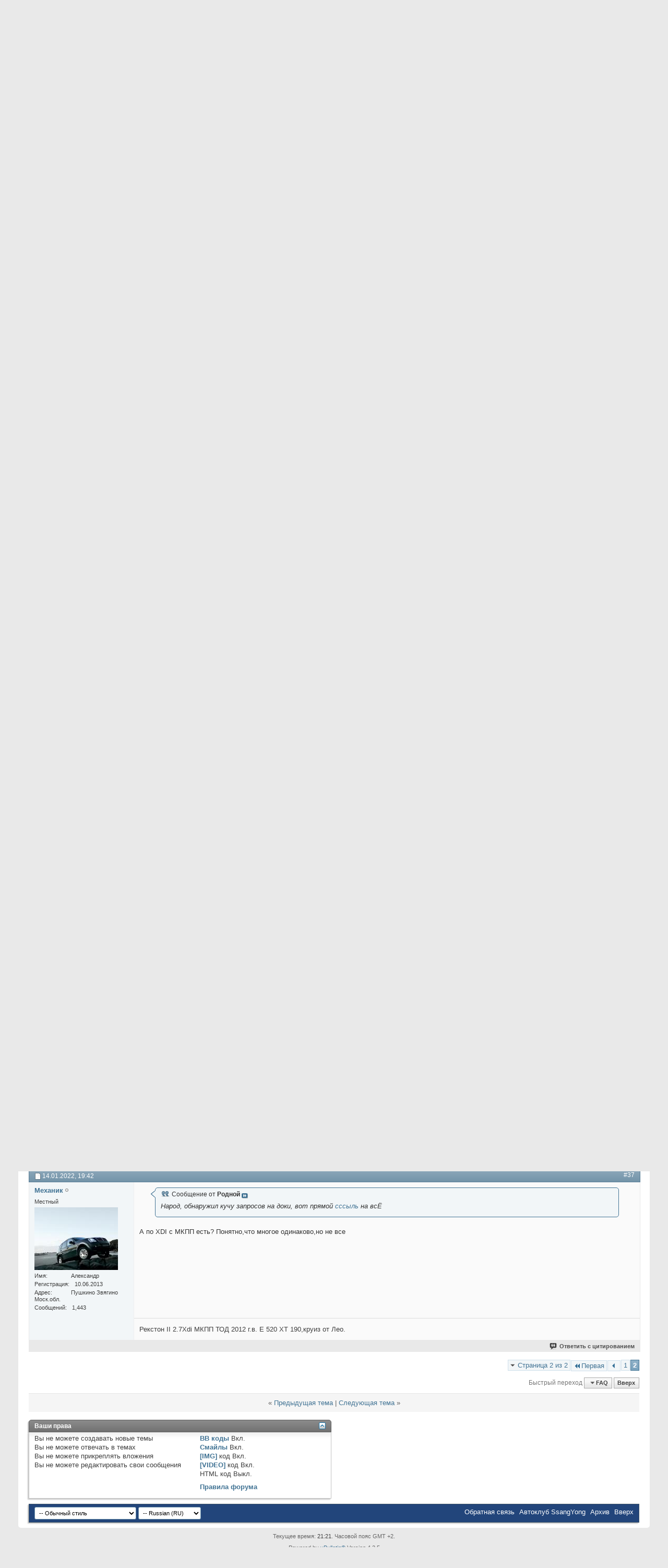

--- FILE ---
content_type: text/html; charset=UTF-8
request_url: http://autoclub-ssangyong.ru/showthread.php?t=187&page=2&p=212735
body_size: 16194
content:
<!DOCTYPE html PUBLIC "-//W3C//DTD XHTML 1.0 Transitional//EN" "http://www.w3.org/TR/xhtml1/DTD/xhtml1-transitional.dtd">
<html xmlns="http://www.w3.org/1999/xhtml" dir="ltr" lang="ru" id="vbulletin_html">
<head>
	<meta http-equiv="Content-Type" content="text/html; charset=UTF-8" />
<meta id="e_vb_meta_bburl" name="vb_meta_bburl" content="http://autoclub-ssangyong.ru" />
<link rel=stylesheet type="text/css" href="/css/club_style.css">
<base href="http://autoclub-ssangyong.ru/" /><!--[if IE]></base><![endif]-->
<meta name="generator" content="vBulletin 4.2.5" />

	<link rel="Shortcut Icon" href="favicon.ico" type="image/x-icon" />








<script type="text/javascript">
<!--
	if (typeof YAHOO === 'undefined') // Load ALL YUI Local
	{
		document.write('<script type="text/javascript" src="clientscript/yui/yuiloader-dom-event/yuiloader-dom-event.js?v=425"><\/script>');
		document.write('<script type="text/javascript" src="clientscript/yui/connection/connection-min.js?v=425"><\/script>');
		var yuipath = 'clientscript/yui';
		var yuicombopath = '';
		var remoteyui = false;
	}
	else	// Load Rest of YUI remotely (where possible)
	{
		var yuipath = 'clientscript/yui';
		var yuicombopath = '';
		var remoteyui = true;
		if (!yuicombopath)
		{
			document.write('<script type="text/javascript" src="clientscript/yui/connection/connection-min.js"><\/script>');
		}
	}
	var SESSIONURL = "s=dd266222246ab2974d4a211072e1c143&";
	var SECURITYTOKEN = "guest";
	var IMGDIR_MISC = "images/misc";
	var IMGDIR_BUTTON = "images/buttons";
	var vb_disable_ajax = parseInt("0", 10);
	var SIMPLEVERSION = "425";
	var BBURL = "http://autoclub-ssangyong.ru";
	var LOGGEDIN = 0 > 0 ? true : false;
	var THIS_SCRIPT = "showthread";
	var RELPATH = "showthread.php?t=187&amp;page=2&amp;p=212735";
	var PATHS = {
		forum : "",
		cms   : "",
		blog  : ""
	};
	var AJAXBASEURL = "http://autoclub-ssangyong.ru/";
// -->
</script>
<script type="text/javascript" src="http://autoclub-ssangyong.ru/clientscript/vbulletin-core.js?v=425"></script>





	<link rel="stylesheet" type="text/css" href="css.php?styleid=1&amp;langid=2&amp;d=1610538168&amp;td=ltr&amp;sheet=bbcode.css,editor.css,popupmenu.css,reset-fonts.css,vbulletin.css,vbulletin-chrome.css,vbulletin-formcontrols.css," />

	<!--[if lt IE 8]>
	<link rel="stylesheet" type="text/css" href="css.php?styleid=1&amp;langid=2&amp;d=1610538168&amp;td=ltr&amp;sheet=popupmenu-ie.css,vbulletin-ie.css,vbulletin-chrome-ie.css,vbulletin-formcontrols-ie.css,editor-ie.css" />
	<![endif]-->


	<meta name="keywords" content="рекстон, покупай,на, книги, корандоу, мотор, полезно, будет, аналогичный.может, корандовским, концу, сожалению, мануал, нашел,но, искал,искал, пользователя, http://autoinform96.com/ssangyong/ssangyong-rexton/kniga-po-remontu-ssang-yong-rexton-2013g, вроде, руководство, заявку,будет, сказали,оставил, вышелкак, 2017.а" />
	<meta name="description" content="Может кому понадобится 
794" />

	<title> Руководство пользователя - Страница 2</title>
	<link rel="canonical" href="showthread.php?t=187&page=2&s=dd266222246ab2974d4a211072e1c143" />
	
	
	
	
	
	
	
	
	

	
		<link rel="stylesheet" type="text/css" href="css.php?styleid=1&amp;langid=2&amp;d=1610538168&amp;td=ltr&amp;sheet=toolsmenu.css,postlist.css,showthread.css,postbit.css,options.css,attachment.css,poll.css,lightbox.css" />
	
	<!--[if lt IE 8]><link rel="stylesheet" type="text/css" href="css.php?styleid=1&amp;langid=2&amp;d=1610538168&amp;td=ltr&amp;sheet=toolsmenu-ie.css,postlist-ie.css,showthread-ie.css,postbit-ie.css,poll-ie.css" /><![endif]-->
<link rel="stylesheet" type="text/css" href="css.php?styleid=1&amp;langid=2&amp;d=1610538168&amp;td=ltr&amp;sheet=additional.css" />

</head>

<body onload="if (document.body.scrollIntoView &amp;&amp; fetch_object('currentPost') &amp;&amp; (window.location.href.indexOf('#') == -1 || window.location.href.indexOf('#post') &gt; -1)) { fetch_object('currentPost').scrollIntoView(true); }">

<div class="above_body"> <!-- closing tag is in template navbar -->
<div id="header" class="floatcontainer doc_header">

	<div style="height:180px;width:100%; background-color:#22457b;">
<div id="header_slider" style="position:absolute;width:100%;height:180px;overflow:hidden; margin-left:304px; top:2px; ">
<div style="position:absolute;height:180px;width:270px;overflow:hidden;">
<div id="slider1"></div>
</div>
<div style="position:absolute;height:180px;width:270px;overflow:hidden;margin-left:272px;">
<div id="slider2"></div>
</div>
<div style="position:absolute;height:180px;width:270px;overflow:hidden;margin-left:544px;">
<div id="slider3"></div>
</div>
<div style="position:absolute;height:180px;width:270px;overflow:hidden;margin-left:816px;">
<div id="slider4"></div>
</div>
<div style="position:absolute;height:180px;width:1086px;overflow:hidden;background:url('images/header/decor.png')"></div>
<div style="position:absolute;height:39px;width:369px;overflow:hidden;background:url('images/header/19years.jpg');margin-top:141px"></div>
</div>
<script type="text/javascript" src="https://ajax.googleapis.com/ajax/libs/jquery/1.9.1/jquery.min.js"></script>
<link rel="stylesheet" type="text/css" href="coin-slider/coin-slider-styles.css" />
<script type="text/javascript" src="coin-slider/coin-slider.min.js"></script>
<script>

var photos_list = new Array();
var count_slides = 20;
var j = 1;
for(var i=1;i<=count_slides;i++) {
   photos_list.push('images/header/slide'+i+'.jpg');
}
photos_list = shuffle(photos_list);
for(var i=0;i<count_slides;i++) {
   $('#slider'+j).append('<img src="'+photos_list[i]+'" style="height:180px">');
  j++;
  if (j > 4 ) { j=1 }
}


function resize_header() {
  var width_body = $('.above_body').width();
  $('#header_slider').width(width_body-306);
}
$(window).on('resize', function(){
resize_header();
});
$(document).ready(function(){
resize_header();
jQuery('#slider1').coinslider({
spw:5,
sph:3,
delay: 2000 + (4000 * Math.random()), sDelay: 100,
navigation: false,
links: false,
hoverPause: false,
effect: 'random'
});
jQuery('#slider2').coinslider({
spw:4,
sph:4,
delay: 2000 + (4000 * Math.random()), sDelay: 100,
sDelay: 50,
navigation: false,
links: false,
hoverPause: false,
effect: 'random'
});
jQuery('#slider3').coinslider({
spw:6,
sph:3,
delay: 2000 + (4000 * Math.random()), sDelay: 100,
sDelay: 40,
navigation: false,
links: false,
hoverPause: false,
effect: 'random'
});
jQuery('#slider4').coinslider({
spw:5,
sph:3,
delay: 2000 + (4000 * Math.random()), sDelay: 100,
sDelay: 30,
navigation: false,
links: false,
hoverPause: false,
effect: 'random'
});
});
	function shuffle(list){
		var i = list.length, j, temp;
		while ( --i ){
			j = Math.floor( Math.random() * (i - 1) );
			temp = list[i];
			list[i] = list[j];
			list[j] = temp;
		}
		return list;
	}
</script>

<div style="height:180px;width:300px;align:center">
<a name="top" href="forum.php?s=dd266222246ab2974d4a211072e1c143" class="logo-image"><img src="images/header/logo_small_19gold.png" style="height:180px;margin-left:32px;margin-top:2px;display:block" /></a>
</div>

</div>
	<div id="toplinks" class="toplinks" style="background-color:#22457b;border-bottom-left-radius: 5px;border-bottom-right-radius: 5px;">
		
			<ul class="nouser">
			
				<li><a href="register.php?s=dd266222246ab2974d4a211072e1c143" rel="nofollow">Регистрация</a></li>
			
				<li><a rel="help" href="faq.php?s=dd266222246ab2974d4a211072e1c143">Помощь</a></li>
				<li>
			<script type="text/javascript" src="clientscript/vbulletin_md5.js?v=425"></script>
			<form id="navbar_loginform" action="login.php?s=dd266222246ab2974d4a211072e1c143&amp;do=login" method="post" onsubmit="md5hash(vb_login_password, vb_login_md5password, vb_login_md5password_utf, 0)">
				<fieldset id="logindetails" class="logindetails">
					<div>
						<div>
					<input type="text" class="textbox default-value" name="vb_login_username" id="navbar_username" size="10" accesskey="u" tabindex="101" value="Имя" />
					<input type="password" class="textbox" tabindex="102" name="vb_login_password" id="navbar_password" size="10" />
					<input type="text" class="textbox default-value" tabindex="102" name="vb_login_password_hint" id="navbar_password_hint" size="10" value="Пароль" style="display:none;" />
					<input type="submit" class="loginbutton" tabindex="104" value="Вход" title="Введите ваше имя пользователя и пароль, чтобы войти, или нажмите кнопку 'Регистрация', чтобы зарегистрироваться." accesskey="s" />
						</div>
					</div>
				</fieldset>
				<div id="remember" class="remember">
					<label for="cb_cookieuser_navbar"><input type="checkbox" name="cookieuser" value="1" id="cb_cookieuser_navbar" class="cb_cookieuser_navbar" accesskey="c" tabindex="103" /> Запомнить?</label>
				</div>

				<input type="hidden" name="s" value="dd266222246ab2974d4a211072e1c143" />
				<input type="hidden" name="securitytoken" value="guest" />
				<input type="hidden" name="do" value="login" />
				<input type="hidden" name="vb_login_md5password" />
				<input type="hidden" name="vb_login_md5password_utf" />
			</form>
			<script type="text/javascript">
			YAHOO.util.Dom.setStyle('navbar_password_hint', "display", "inline");
			YAHOO.util.Dom.setStyle('navbar_password', "display", "none");
			vB_XHTML_Ready.subscribe(function()
			{
			//
				YAHOO.util.Event.on('navbar_username', "focus", navbar_username_focus);
				YAHOO.util.Event.on('navbar_username', "blur", navbar_username_blur);
				YAHOO.util.Event.on('navbar_password_hint', "focus", navbar_password_hint);
				YAHOO.util.Event.on('navbar_password', "blur", navbar_password);
			});
			
			function navbar_username_focus(e)
			{
			//
				var textbox = YAHOO.util.Event.getTarget(e);
				if (textbox.value == 'Имя')
				{
				//
					textbox.value='';
					textbox.style.color='#000000';
				}
			}

			function navbar_username_blur(e)
			{
			//
				var textbox = YAHOO.util.Event.getTarget(e);
				if (textbox.value == '')
				{
				//
					textbox.value='Имя';
					textbox.style.color='#777777';
				}
			}
			
			function navbar_password_hint(e)
			{
			//
				var textbox = YAHOO.util.Event.getTarget(e);
				
				YAHOO.util.Dom.setStyle('navbar_password_hint', "display", "none");
				YAHOO.util.Dom.setStyle('navbar_password', "display", "inline");
				YAHOO.util.Dom.get('navbar_password').focus();
			}

			function navbar_password(e)
			{
			//
				var textbox = YAHOO.util.Event.getTarget(e);
				
				if (textbox.value == '')
				{
					YAHOO.util.Dom.setStyle('navbar_password_hint', "display", "inline");
					YAHOO.util.Dom.setStyle('navbar_password', "display", "none");
				}
			}
			</script>
				</li>
				
			</ul>
		
	</div>
	<div class="ad_global_header">
		
		
	</div>
	<hr />
</div>
<div id="navbar" class="navbar">
	<ul id="navtabs" class="navtabs floatcontainer">
		
		
	<li id="vbtab_whatsnew">
		<a class="navtab" href="activity.php?s=dd266222246ab2974d4a211072e1c143">Что нового?</a>
		
	</li>

	<li id="vbtab_cms">
		<a class="navtab" href="content.php?s=dd266222246ab2974d4a211072e1c143">Главная</a>
		
	</li>

	<li class="selected" id="vbtab_forum">
		<a class="navtab" href="forum.php?s=dd266222246ab2974d4a211072e1c143">Форум</a>
		
			<ul class="floatcontainer">
				
					
						
							<li id="vbflink_newposts"><a href="search.php?s=dd266222246ab2974d4a211072e1c143&amp;do=getnew&contenttype=vBForum_Post">Новые сообщения</a></li>
						
					
				
					
						
							<li id="vbflink_faq"><a href="faq.php?s=dd266222246ab2974d4a211072e1c143">Справка</a></li>
						
					
				
					
						
							<li id="vbflink_calendar"><a href="calendar.php?s=dd266222246ab2974d4a211072e1c143">Календарь</a></li>
						
					
				
					
						<li class="popupmenu" id="vbmenu_actions">
							<a href="javascript://" class="popupctrl">Опции форума</a>
							<ul class="popupbody popuphover">
								
									<li id="vbalink_mfr"><a href="forumdisplay.php?s=dd266222246ab2974d4a211072e1c143&amp;do=markread&markreadhash=guest">Все разделы прочитаны</a></li>
								
								
							</ul>
						</li>
					
				
					
						<li class="popupmenu" id="vbmenu_qlinks">
							<a href="javascript://" class="popupctrl">Навигация</a>
							<ul class="popupbody popuphover">
								
									<li id="vbqlink_posts"><a href="search.php?s=dd266222246ab2974d4a211072e1c143&amp;do=getdaily&contenttype=vBForum_Post">Сообщения за день</a></li>
								
									<li id="vbqlink_leaders"><a href="showgroups.php?s=dd266222246ab2974d4a211072e1c143">Руководство сайта</a></li>
								
								
							</ul>
						</li>
					
				
				
			</ul>
		
	</li>

	<li id="tab_mdgx_263">
		<a class="navtab" href="/content.php?r=45-documentation&tabid=37">Клуб</a>
		
	</li>

	<li id="tab_njiz_275">
		<a class="navtab" href="/showthread.php?t=1283&tabid=42">Клуб в Лицах</a>
		
	</li>

	<li id="tab_mdgx_409">
		<a class="navtab" href="/showthread.php?t=8&tabid=41">Партнеры клуба</a>
		
	</li>

	<li id="vbtab_blog">
		<a class="navtab" href="blog.php?s=dd266222246ab2974d4a211072e1c143">Дневники</a>
		
	</li>

		
	</ul>
	
		<div id="globalsearch" class="globalsearch">
			<form action="search.php?s=dd266222246ab2974d4a211072e1c143&amp;do=process" method="post" id="navbar_search" class="navbar_search">
				
				<input type="hidden" name="securitytoken" value="guest" />
				<input type="hidden" name="do" value="process" />
				<span class="textboxcontainer"><span><input type="text" value="" name="query" class="textbox" tabindex="99"/></span></span>
				<span class="buttoncontainer"><span><input type="image" class="searchbutton" src="images/buttons/search.png" name="submit" onclick="document.getElementById('navbar_search').submit;" tabindex="100"/></span></span>
			</form>
			<ul class="navbar_advanced_search">
				<li><a href="search.php?s=dd266222246ab2974d4a211072e1c143" accesskey="4">Расширенный поиск</a></li>
				
			</ul>
		</div>
	
</div>
</div><!-- closing div for above_body -->

<div class="body_wrapper">
<div id="breadcrumb" class="breadcrumb">
	<ul class="floatcontainer">
		<li class="navbithome"><a href="index.php?s=dd266222246ab2974d4a211072e1c143" accesskey="1"><img src="images/misc/navbit-home.png" alt="Главная" /></a></li>
		
	<li class="navbit"><a href="forum.php?s=dd266222246ab2974d4a211072e1c143">Форум</a></li>

	<li class="navbit"><a href="forumdisplay.php?f=23&amp;s=dd266222246ab2974d4a211072e1c143">Технический отдел или Гараж</a></li>

	<li class="navbit"><a href="forumdisplay.php?f=30&amp;s=dd266222246ab2974d4a211072e1c143">Rexton I, Rexton II, Rexton W</a></li>

	<li class="navbit"><a href="forumdisplay.php?f=31&amp;s=dd266222246ab2974d4a211072e1c143">FAQ</a></li>

		
	<li class="navbit lastnavbit"><span> Руководство пользователя</span></li>

	</ul>
	<hr />
</div>





	<form action="profile.php?do=dismissnotice" method="post" id="notices" class="notices">
		<input type="hidden" name="do" value="dismissnotice" />
		<input type="hidden" name="s" value="s=dd266222246ab2974d4a211072e1c143&amp;" />
		<input type="hidden" name="securitytoken" value="guest" />
		<input type="hidden" id="dismiss_notice_hidden" name="dismiss_noticeid" value="" />
		<input type="hidden" name="url" value="" />
		<ol>
			<li class="restore" id="navbar_notice_1">
	
	Если это ваш первый визит, рекомендуем почитать <a href="faq.php?s=dd266222246ab2974d4a211072e1c143" target="_blank"><b>справку</b></a>.
Для размещения своих сообщений необходимо <a href="register.php?s=dd266222246ab2974d4a211072e1c143" target="_blank"><b>зарегистрироваться</b></a>.
Для просмотра сообщений выберите раздел.
</li>
		</ol>
	</form>





	<div id="above_postlist" class="above_postlist">
		
		<div id="pagination_top" class="pagination_top">
		
			<form action="showthread.php?t=187&amp;s=dd266222246ab2974d4a211072e1c143" method="get" class="pagination popupmenu nohovermenu">
<input type="hidden" name="t" value="187" /><input type="hidden" name="s" value="dd266222246ab2974d4a211072e1c143" />
	
		<span><a href="javascript://" class="popupctrl">Страница 2 из 2</a></span>
		
		<span class="first_last"><a rel="start" href="showthread.php?t=187&amp;s=dd266222246ab2974d4a211072e1c143" title="Первая страница - с 1 по 30 из 37"><img src="images/pagination/first-right.png" alt="Первая" />Первая</a></span>
		
		
		<span class="prev_next"><a rel="prev" href="showthread.php?t=187&amp;s=dd266222246ab2974d4a211072e1c143" title="Предыдущая страница - с 1 по 30 из 37"><img src="images/pagination/previous-right.png" alt="Предыдущая" /></a></span>
		
		
		<span><a href="showthread.php?t=187&amp;s=dd266222246ab2974d4a211072e1c143" title="Показать с 1 по 30 из 37">1</a></span><span class="selected"><a href="javascript://" title="Показано с 31 по 37 из 37">2</a></span>
		
		
		
	
	<ul class="popupbody popuphover">
		<li class="formsubmit jumptopage"><label>К странице: <input type="text" name="page" size="4" /></label> <input type="submit" class="button" value="Вперёд" /></li>
	</ul>
</form>
		
			<div id="postpagestats_above" class="postpagestats">
				Показано с 31 по 37 из 37
			</div>
		</div>
	</div>
	<div id="pagetitle" class="pagetitle">
		<h1>
			Тема: <span class="threadtitle"><a href="showthread.php?t=187&page=2&s=dd266222246ab2974d4a211072e1c143" title="Перезагрузить страницу">Руководство пользователя</a></span>
		</h1>
		
	</div>
	<div id="thread_controls" class="thread_controls toolsmenu">
		<div>
		<ul id="postlist_popups" class="postlist_popups popupgroup">
			
			
			<li class="popupmenu" id="threadtools">
				<h6><a class="popupctrl" href="javascript://">Опции темы</a></h6>
				<ul class="popupbody popuphover">
					<li><a href="printthread.php?s=dd266222246ab2974d4a211072e1c143&amp;t=187&amp;pp=30&amp;page=2" accesskey="3" rel="nofollow">Версия для печати</a></li>
					
					<li>
						
							<a href="subscription.php?s=dd266222246ab2974d4a211072e1c143&amp;do=addsubscription&amp;t=187" rel="nofollow">Подписаться на эту тему&hellip;</a>
						
					</li>
					
				</ul>
			</li>

			

			
				<li class="popupmenu searchthread menusearch" id="searchthread">
					<h6><a class="popupctrl" href="javascript://">Поиск по теме</a></h6>
					<form action="search.php" method="post">
						<ul class="popupbody popuphover">
							<li>
								<input type="text" name="query" class="searchbox" value="Поиск..." tabindex="13" />
								<input type="submit" class="button" value="Поиск" tabindex="14" />
							</li>
							<li class="formsubmit" id="popupsearch">
								<div class="submitoptions">&nbsp;</div>
								<div class="advancedsearchlink"><a href="search.php?s=dd266222246ab2974d4a211072e1c143&amp;search_type=1&amp;searchthreadid=187&amp;contenttype=vBForum_Post">Расширенный поиск</a></div>
							</li>
						</ul>
						<input type="hidden" name="s" value="dd266222246ab2974d4a211072e1c143" />
						<input type="hidden" name="securitytoken" value="guest" />
						<input type="hidden" name="do" value="process" />
						<input type="hidden" name="searchthreadid" value="187" />
						<input type="hidden" name="search_type" value="1" />
						<input type="hidden" name="contenttype" value="vBForum_Post" />
					</form>
				</li>
			

			

			
				<li class="popupmenu" id="displaymodes">
					<h6><a class="popupctrl" href="javascript://">Отображение</a></h6>
					<ul class="popupbody popuphover">
						<li><label>Линейный вид</label></li>
						<li><a href="showthread.php?t=187&amp;s=dd266222246ab2974d4a211072e1c143&amp;mode=hybrid"> Комбинированный вид</a></li>
						<li><a href="showthread.php?t=187&amp;s=dd266222246ab2974d4a211072e1c143&amp;p=124337&amp;mode=threaded#post124337"> Древовидный вид</a></li>
					</ul>
				</li>
			

			
			</ul>
		</div>
	</div>

<div id="postlist" class="postlist restrain">
	

	
		<ol id="posts" class="posts" start="1">
			
<li class="postbitlegacy postbitim postcontainer old" id="post_124337">
<!-- see bottom of postbit.css for .userinfo .popupmenu styles -->

	<div class="posthead">
			<span class="postdate old">
				
					<span class="date">17.03.2016,&nbsp;<span class="time">15:52</span></span>
				
			</span>
			<span class="nodecontrols">
				
					<a name="post124337" href="showthread.php?t=187&amp;s=dd266222246ab2974d4a211072e1c143&amp;p=124337&amp;viewfull=1#post124337" class="postcounter">#31</a><a id="postcount124337" name="31"></a>
				
				
				
			</span>
	</div>
	<div class="postdetails">
		<div class="userinfo">
			<div class="username_container">
			
				<div class="popupmenu memberaction">
	<a class="username offline popupctrl" href="member.php?u=80712&amp;s=dd266222246ab2974d4a211072e1c143" title=""><strong>Нууча</strong></a>
	<ul class="popupbody popuphover memberaction_body">
		<li class="left">
			<a href="member.php?u=80712&amp;s=dd266222246ab2974d4a211072e1c143" class="siteicon_profile">
				Просмотр профиля
			</a>
		</li>
		
		<li class="right">
			<a href="search.php?s=dd266222246ab2974d4a211072e1c143&amp;do=finduser&amp;userid=80712&amp;contenttype=vBForum_Post&amp;showposts=1" class="siteicon_forum" rel="nofollow">
				Сообщения форума
			</a>
		</li>
		
		
		<li class="left">
			<a href="private.php?s=dd266222246ab2974d4a211072e1c143&amp;do=newpm&amp;u=80712" class="siteicon_message" rel="nofollow">
				Личное сообщение
			</a>
		</li>
		
		
		
		<li class="right">
			<a href="blog.php?s=dd266222246ab2974d4a211072e1c143&amp;u=80712" class="siteicon_blog" rel="nofollow">
				Записи в дневнике
			</a>
		</li>
		
		
		
		
		
		<li class="right">
			<a href="http://autoclub-ssangyong.ru/list.php?r=author/80712-Нууча&amp;s=dd266222246ab2974d4a211072e1c143" class="siteicon_article" rel="nofollow">
				Просмотр статей
			</a>
		</li>
		

		

		
		
	</ul>
</div>
				<img class="inlineimg onlinestatus" src="images/statusicon/user-offline.png" alt="Нууча вне форума" border="0" />

			
			</div>
			<span class="usertitle">
				Член Клуба
			</span>
			
			
			
			<a class="postuseravatar" href="member.php?u=80712&amp;s=dd266222246ab2974d4a211072e1c143" title="">
				<img src="image.php?s=dd266222246ab2974d4a211072e1c143&amp;u=80712&amp;dateline=1425967432" alt="Аватар для Нууча" title="Аватар для Нууча" />
			</a>
			 
			
				<hr />
				<dl class="userinfo_extra">
<dt>Имя</dt><dd>Игорь</dd>
					<dt>Регистрация</dt> <dd>09.03.2015</dd>
					<dt>Адрес</dt> <dd>Ивантеевка</dd>
					
					<dt>Сообщений</dt> <dd>811
</dd>	
					
				</dl>
			
					
				
				
				<div class="imlinks">
					    
				</div>
			
		</div>
		<div class="postbody">
			<div class="postrow has_after_content">
				
				


						
							
							
						
						
				<div class="content">
					<div id="post_message_124337">
						<blockquote class="postcontent restore ">
							с головой все в порядке... просто мембраны рассыпались....
						</blockquote>
					</div>

					
				</div>
			</div>
			
			<div class="after_content">
				
				
				
					
				
				
					<blockquote class="signature restore"><div class="signaturecontainer">SSANG YONG REXTON W АКПП 2012 г.</div></blockquote>
				
				
			</div>
			
			<div class="cleardiv"></div>
		</div>
	</div>
		<div class="postfoot">
			<!-- <div class="postfoot_container"> -->
			<div class="textcontrols floatcontainer">
				<span class="postcontrols">
					<img style="display:none" id="progress_124337" src="images/misc/progress.gif" alt="" />
					
					
					
						<a id="qrwq_124337" class="newreply" href="newreply.php?s=dd266222246ab2974d4a211072e1c143&amp;do=newreply&amp;p=124337" rel="nofollow" title="Ответить с цитированием"><img id="quoteimg_124337" src="clear.gif" alt="Ответить с цитированием" />  Ответить с цитированием</a> 
					
					
					
				</span>
				<span class="postlinking">
					
						
					

					
					
					


					
					

					
					
					
					
					
				</span>
			<!-- </div> -->
			</div>
		</div>
	<hr />
</li>

<li class="postbitlegacy postbitim postcontainer old" id="post_148262">
<!-- see bottom of postbit.css for .userinfo .popupmenu styles -->

	<div class="posthead">
			<span class="postdate old">
				
					<span class="date">26.01.2017,&nbsp;<span class="time">14:20</span></span>
				
			</span>
			<span class="nodecontrols">
				
					<a name="post148262" href="showthread.php?t=187&amp;s=dd266222246ab2974d4a211072e1c143&amp;p=148262&amp;viewfull=1#post148262" class="postcounter">#32</a><a id="postcount148262" name="32"></a>
				
				
				
			</span>
	</div>
	<div class="postdetails">
		<div class="userinfo">
			<div class="username_container">
			
				<div class="popupmenu memberaction">
	<a class="username offline popupctrl" href="member.php?u=81301&amp;s=dd266222246ab2974d4a211072e1c143" title=""><strong>Vitaliy</strong></a>
	<ul class="popupbody popuphover memberaction_body">
		<li class="left">
			<a href="member.php?u=81301&amp;s=dd266222246ab2974d4a211072e1c143" class="siteicon_profile">
				Просмотр профиля
			</a>
		</li>
		
		<li class="right">
			<a href="search.php?s=dd266222246ab2974d4a211072e1c143&amp;do=finduser&amp;userid=81301&amp;contenttype=vBForum_Post&amp;showposts=1" class="siteicon_forum" rel="nofollow">
				Сообщения форума
			</a>
		</li>
		
		
		<li class="left">
			<a href="private.php?s=dd266222246ab2974d4a211072e1c143&amp;do=newpm&amp;u=81301" class="siteicon_message" rel="nofollow">
				Личное сообщение
			</a>
		</li>
		
		
		
		<li class="right">
			<a href="blog.php?s=dd266222246ab2974d4a211072e1c143&amp;u=81301" class="siteicon_blog" rel="nofollow">
				Записи в дневнике
			</a>
		</li>
		
		
		
		
		
		<li class="right">
			<a href="http://autoclub-ssangyong.ru/list.php?r=author/81301-Vitaliy&amp;s=dd266222246ab2974d4a211072e1c143" class="siteicon_article" rel="nofollow">
				Просмотр статей
			</a>
		</li>
		

		

		
		
	</ul>
</div>
				<img class="inlineimg onlinestatus" src="images/statusicon/user-offline.png" alt="Vitaliy вне форума" border="0" />

			
			</div>
			<span class="usertitle">
				Местный
			</span>
			
			
			
			<a class="postuseravatar" href="member.php?u=81301&amp;s=dd266222246ab2974d4a211072e1c143" title="">
				<img src="image.php?s=dd266222246ab2974d4a211072e1c143&amp;u=81301&amp;dateline=1484315995" alt="Аватар для Vitaliy" title="Аватар для Vitaliy" />
			</a>
			 
			
				<hr />
				<dl class="userinfo_extra">
<dt>Имя</dt><dd>Виталий</dd>
					<dt>Регистрация</dt> <dd>20.02.2016</dd>
					<dt>Адрес</dt> <dd>Самара</dd>
					
					<dt>Сообщений</dt> <dd>124
</dd>	
					
				</dl>
			
					
				
				
				<div class="imlinks">
					    
				</div>
			
		</div>
		<div class="postbody">
			<div class="postrow has_after_content">
				
				


						
						
				<div class="content">
					<div id="post_message_148262">
						<blockquote class="postcontent restore ">
							<div class="bbcode_container">
	<div class="bbcode_quote">
		<div class="quote_container">
			<div class="bbcode_quote_container"></div>
			
				<div class="bbcode_postedby">
					<img src="images/misc/quote_icon.png" alt="Цитата" /> Сообщение от <strong>охотник</strong>
					<a href="showthread.php?s=dd266222246ab2974d4a211072e1c143&amp;p=1768#post1768" rel="nofollow"><img class="inlineimg" src="images/buttons/viewpost-right.png" alt="Посмотреть сообщение" /></a>
				</div>
				<div class="message">Руководство по ремонту:<br />
<a href="http://narod.ru/disk/42369298001/SsangYong%20Rexton.djvu.html" target="_blank" rel="nofollow">http://narod.ru/disk/42369298001/Ssa...xton.djvu.html</a></div>
			
		</div>
	</div>
</div>Поднимем. Долго искал эту книгу в инете. Оказалось всё очень рядом. Андрей СПАСИБО !!!<img src="images/smile/ok.gif" border="0" alt="" title="Ok" class="inlineimg" />
						</blockquote>
					</div>

					
				</div>
			</div>
			
			<div class="after_content">
				
				
				
				
					<blockquote class="signature restore"><div class="signaturecontainer">РЕКСТОН II  2.7 XDi  2009г. МКПП. Part-time.Пробег очень скоро 150 т.км.  Тел. 8 927 014 02 31</div></blockquote>
				
				
			</div>
			
			<div class="cleardiv"></div>
		</div>
	</div>
		<div class="postfoot">
			<!-- <div class="postfoot_container"> -->
			<div class="textcontrols floatcontainer">
				<span class="postcontrols">
					<img style="display:none" id="progress_148262" src="images/misc/progress.gif" alt="" />
					
					
					
						<a id="qrwq_148262" class="newreply" href="newreply.php?s=dd266222246ab2974d4a211072e1c143&amp;do=newreply&amp;p=148262" rel="nofollow" title="Ответить с цитированием"><img id="quoteimg_148262" src="clear.gif" alt="Ответить с цитированием" />  Ответить с цитированием</a> 
					
					
					
				</span>
				<span class="postlinking">
					
						
					

					
					
					


					
					

					
					
					
					
					
				</span>
			<!-- </div> -->
			</div>
		</div>
	<hr />
</li>

<li class="postbitlegacy postbitim postcontainer old" id="post_154610">
<!-- see bottom of postbit.css for .userinfo .popupmenu styles -->

	<div class="posthead">
			<span class="postdate old">
				
					<span class="date">16.04.2017,&nbsp;<span class="time">15:54</span></span>
				
			</span>
			<span class="nodecontrols">
				
					<a name="post154610" href="showthread.php?t=187&amp;s=dd266222246ab2974d4a211072e1c143&amp;p=154610&amp;viewfull=1#post154610" class="postcounter">#33</a><a id="postcount154610" name="33"></a>
				
				
				
			</span>
	</div>
	<div class="postdetails">
		<div class="userinfo">
			<div class="username_container">
			
				<div class="popupmenu memberaction">
	<a class="username offline popupctrl" href="member.php?u=82032&amp;s=dd266222246ab2974d4a211072e1c143" title=""><strong>Dorognik</strong></a>
	<ul class="popupbody popuphover memberaction_body">
		<li class="left">
			<a href="member.php?u=82032&amp;s=dd266222246ab2974d4a211072e1c143" class="siteicon_profile">
				Просмотр профиля
			</a>
		</li>
		
		<li class="right">
			<a href="search.php?s=dd266222246ab2974d4a211072e1c143&amp;do=finduser&amp;userid=82032&amp;contenttype=vBForum_Post&amp;showposts=1" class="siteicon_forum" rel="nofollow">
				Сообщения форума
			</a>
		</li>
		
		
		<li class="left">
			<a href="private.php?s=dd266222246ab2974d4a211072e1c143&amp;do=newpm&amp;u=82032" class="siteicon_message" rel="nofollow">
				Личное сообщение
			</a>
		</li>
		
		
		
		<li class="right">
			<a href="blog.php?s=dd266222246ab2974d4a211072e1c143&amp;u=82032" class="siteicon_blog" rel="nofollow">
				Записи в дневнике
			</a>
		</li>
		
		
		
		
		
		<li class="right">
			<a href="http://autoclub-ssangyong.ru/list.php?r=author/82032-Dorognik&amp;s=dd266222246ab2974d4a211072e1c143" class="siteicon_article" rel="nofollow">
				Просмотр статей
			</a>
		</li>
		

		

		
		
	</ul>
</div>
				<img class="inlineimg onlinestatus" src="images/statusicon/user-offline.png" alt="Dorognik вне форума" border="0" />

			
			</div>
			<span class="usertitle">
				Местный
			</span>
			
			
			
			<a class="postuseravatar" href="member.php?u=82032&amp;s=dd266222246ab2974d4a211072e1c143" title="">
				<img src="image.php?s=dd266222246ab2974d4a211072e1c143&amp;u=82032&amp;dateline=1557255120" alt="Аватар для Dorognik" title="Аватар для Dorognik" />
			</a>
			 
			
				<hr />
				<dl class="userinfo_extra">
<dt>Имя</dt><dd>Сергей</dd>
					<dt>Регистрация</dt> <dd>14.04.2017</dd>
					<dt>Адрес</dt> <dd>Киев-Луганск</dd>
					
					<dt>Сообщений</dt> <dd>218
</dd>	
					
				</dl>
			
					
				
				
				<div class="imlinks">
					    
				</div>
			
		</div>
		<div class="postbody">
			<div class="postrow has_after_content">
				
				


						
						
				<div class="content">
					<div id="post_message_154610">
						<blockquote class="postcontent restore ">
							<a href="http://autoinform96.com/ssangyong/ssangyong-rexton/kniga-po-remontu-ssang-yong-rexton-2013g" target="_blank" rel="nofollow">http://autoinform96.com/ssangyong/ss...g-rexton-2013g</a> Искал,искал и нашел,но к сожалению мануал этот еще не вышел(как мне сказали),оставил заявку,будет вроде к концу 2017.А так хоть две книги покупай,на Рекстон 2 и на Корандо(у меня мотор с Корандовским аналогичный).Может кому полезно будет...
						</blockquote>
					</div>

					
				</div>
			</div>
			
			<div class="after_content">
				
				<!-- edit note -->
				<blockquote class="postcontent lastedited">
					
						Последний раз редактировалось Dorognik; 16.04.2017 в <span class="time">16:09</span>.
					
					
				</blockquote>
				<!-- / edit note -->
				
				
				
				
				
			</div>
			
			<div class="cleardiv"></div>
		</div>
	</div>
		<div class="postfoot">
			<!-- <div class="postfoot_container"> -->
			<div class="textcontrols floatcontainer">
				<span class="postcontrols">
					<img style="display:none" id="progress_154610" src="images/misc/progress.gif" alt="" />
					
					
					
						<a id="qrwq_154610" class="newreply" href="newreply.php?s=dd266222246ab2974d4a211072e1c143&amp;do=newreply&amp;p=154610" rel="nofollow" title="Ответить с цитированием"><img id="quoteimg_154610" src="clear.gif" alt="Ответить с цитированием" />  Ответить с цитированием</a> 
					
					
					
				</span>
				<span class="postlinking">
					
						
					

					
					
					


					
					

					
					
					
					
					
				</span>
			<!-- </div> -->
			</div>
		</div>
	<hr />
</li>

<li class="postbitlegacy postbitim postcontainer old" id="post_182209">
<!-- see bottom of postbit.css for .userinfo .popupmenu styles -->

	<div class="posthead">
			<span class="postdate old">
				
					<span class="date">09.08.2018,&nbsp;<span class="time">13:47</span></span>
				
			</span>
			<span class="nodecontrols">
				
					<a name="post182209" href="showthread.php?t=187&amp;s=dd266222246ab2974d4a211072e1c143&amp;p=182209&amp;viewfull=1#post182209" class="postcounter">#34</a><a id="postcount182209" name="34"></a>
				
				
				
			</span>
	</div>
	<div class="postdetails">
		<div class="userinfo">
			<div class="username_container">
			
				<div class="popupmenu memberaction">
	<a class="username offline popupctrl" href="member.php?u=82656&amp;s=dd266222246ab2974d4a211072e1c143" title=""><strong>Волгин</strong></a>
	<ul class="popupbody popuphover memberaction_body">
		<li class="left">
			<a href="member.php?u=82656&amp;s=dd266222246ab2974d4a211072e1c143" class="siteicon_profile">
				Просмотр профиля
			</a>
		</li>
		
		<li class="right">
			<a href="search.php?s=dd266222246ab2974d4a211072e1c143&amp;do=finduser&amp;userid=82656&amp;contenttype=vBForum_Post&amp;showposts=1" class="siteicon_forum" rel="nofollow">
				Сообщения форума
			</a>
		</li>
		
		
		<li class="left">
			<a href="private.php?s=dd266222246ab2974d4a211072e1c143&amp;do=newpm&amp;u=82656" class="siteicon_message" rel="nofollow">
				Личное сообщение
			</a>
		</li>
		
		
		
		<li class="right">
			<a href="blog.php?s=dd266222246ab2974d4a211072e1c143&amp;u=82656" class="siteicon_blog" rel="nofollow">
				Записи в дневнике
			</a>
		</li>
		
		
		
		
		
		<li class="right">
			<a href="http://autoclub-ssangyong.ru/list.php?r=author/82656-Волгин&amp;s=dd266222246ab2974d4a211072e1c143" class="siteicon_article" rel="nofollow">
				Просмотр статей
			</a>
		</li>
		

		

		
		
	</ul>
</div>
				<img class="inlineimg onlinestatus" src="images/statusicon/user-offline.png" alt="Волгин вне форума" border="0" />

			
			</div>
			<span class="usertitle">
				Новичок
			</span>
			
			
			 
			
				<hr />
				<dl class="userinfo_extra">
<dt>Имя</dt><dd>Ринат</dd>
					<dt>Регистрация</dt> <dd>17.07.2018</dd>
					<dt>Адрес</dt> <dd>М.О. Пушкино</dd>
					
					<dt>Сообщений</dt> <dd>20
</dd>	
					
				</dl>
			
					
				
				
				<div class="imlinks">
					    
				</div>
			
		</div>
		<div class="postbody">
			<div class="postrow">
				
				


						
						
				<div class="content">
					<div id="post_message_182209">
						<blockquote class="postcontent restore ">
							а по RESTON W есть литература в электронном виде ?   буду благодарен :)
						</blockquote>
					</div>

					
				</div>
			</div>
			
			<div class="cleardiv"></div>
		</div>
	</div>
		<div class="postfoot">
			<!-- <div class="postfoot_container"> -->
			<div class="textcontrols floatcontainer">
				<span class="postcontrols">
					<img style="display:none" id="progress_182209" src="images/misc/progress.gif" alt="" />
					
					
					
						<a id="qrwq_182209" class="newreply" href="newreply.php?s=dd266222246ab2974d4a211072e1c143&amp;do=newreply&amp;p=182209" rel="nofollow" title="Ответить с цитированием"><img id="quoteimg_182209" src="clear.gif" alt="Ответить с цитированием" />  Ответить с цитированием</a> 
					
					
					
				</span>
				<span class="postlinking">
					
						
					

					
					
					


					
					

					
					
					
					
					
				</span>
			<!-- </div> -->
			</div>
		</div>
	<hr />
</li>

<li class="postbitlegacy postbitim postcontainer old" id="post_182225">
<!-- see bottom of postbit.css for .userinfo .popupmenu styles -->

	<div class="posthead">
			<span class="postdate old">
				
					<span class="date">09.08.2018,&nbsp;<span class="time">19:53</span></span>
				
			</span>
			<span class="nodecontrols">
				
					<a name="post182225" href="showthread.php?t=187&amp;s=dd266222246ab2974d4a211072e1c143&amp;p=182225&amp;viewfull=1#post182225" class="postcounter">#35</a><a id="postcount182225" name="35"></a>
				
				
				
			</span>
	</div>
	<div class="postdetails">
		<div class="userinfo">
			<div class="username_container">
			
				<div class="popupmenu memberaction">
	<a class="username offline popupctrl" href="member.php?u=80835&amp;s=dd266222246ab2974d4a211072e1c143" title=""><strong>Игорь51</strong></a>
	<ul class="popupbody popuphover memberaction_body">
		<li class="left">
			<a href="member.php?u=80835&amp;s=dd266222246ab2974d4a211072e1c143" class="siteicon_profile">
				Просмотр профиля
			</a>
		</li>
		
		<li class="right">
			<a href="search.php?s=dd266222246ab2974d4a211072e1c143&amp;do=finduser&amp;userid=80835&amp;contenttype=vBForum_Post&amp;showposts=1" class="siteicon_forum" rel="nofollow">
				Сообщения форума
			</a>
		</li>
		
		
		<li class="left">
			<a href="private.php?s=dd266222246ab2974d4a211072e1c143&amp;do=newpm&amp;u=80835" class="siteicon_message" rel="nofollow">
				Личное сообщение
			</a>
		</li>
		
		
		
		<li class="right">
			<a href="blog.php?s=dd266222246ab2974d4a211072e1c143&amp;u=80835" class="siteicon_blog" rel="nofollow">
				Записи в дневнике
			</a>
		</li>
		
		
		
		
		
		<li class="right">
			<a href="http://autoclub-ssangyong.ru/list.php?r=author/80835-Игорь51&amp;s=dd266222246ab2974d4a211072e1c143" class="siteicon_article" rel="nofollow">
				Просмотр статей
			</a>
		</li>
		

		

		
		
	</ul>
</div>
				<img class="inlineimg onlinestatus" src="images/statusicon/user-offline.png" alt="Игорь51 вне форума" border="0" />

			
			</div>
			<span class="usertitle">
				Местный
			</span>
			
			
			 
			
				<hr />
				<dl class="userinfo_extra">
<dt>Имя</dt><dd>Игорь</dd>
					<dt>Регистрация</dt> <dd>15.05.2015</dd>
					<dt>Адрес</dt> <dd>Деревня ППР</dd>
					
					<dt>Сообщений</dt> <dd>361
</dd>	
					<dt>Записей в дневнике</dt><dd><a href="blog.php?u=80835&amp;s=dd266222246ab2974d4a211072e1c143">45</a></dd>
				</dl>
			
					
				
				
				<div class="imlinks">
					    
				</div>
			
		</div>
		<div class="postbody">
			<div class="postrow has_after_content">
				
				


						
						
				<div class="content">
					<div id="post_message_182225">
						<blockquote class="postcontent restore ">
							Я не нашел.Купил букварь по Рекстону 2 .
						</blockquote>
					</div>

					
				</div>
			</div>
			
			<div class="after_content">
				
				
				
				
					<blockquote class="signature restore"><div class="signaturecontainer">Rexton W.2014 г.,2.0 л,дизель,4WD,парт-тайм,АКПП ,замечательный и черный.<br />
Не надо бояться упасть,надо бояться не подняться.</div></blockquote>
				
				
			</div>
			
			<div class="cleardiv"></div>
		</div>
	</div>
		<div class="postfoot">
			<!-- <div class="postfoot_container"> -->
			<div class="textcontrols floatcontainer">
				<span class="postcontrols">
					<img style="display:none" id="progress_182225" src="images/misc/progress.gif" alt="" />
					
					
					
						<a id="qrwq_182225" class="newreply" href="newreply.php?s=dd266222246ab2974d4a211072e1c143&amp;do=newreply&amp;p=182225" rel="nofollow" title="Ответить с цитированием"><img id="quoteimg_182225" src="clear.gif" alt="Ответить с цитированием" />  Ответить с цитированием</a> 
					
					
					
				</span>
				<span class="postlinking">
					
						
					

					
					
					


					
					

					
					
					
					
					
				</span>
			<!-- </div> -->
			</div>
		</div>
	<hr />
</li>

<li class="postbitlegacy postbitim postcontainer old" id="post_212734">
<!-- see bottom of postbit.css for .userinfo .popupmenu styles -->

	<div class="posthead">
			<span class="postdate old">
				
					<span class="date">14.01.2022,&nbsp;<span class="time">14:47</span></span>
				
			</span>
			<span class="nodecontrols">
				
					<a name="post212734" href="showthread.php?t=187&amp;s=dd266222246ab2974d4a211072e1c143&amp;p=212734&amp;viewfull=1#post212734" class="postcounter">#36</a><a id="postcount212734" name="36"></a>
				
				
				
			</span>
	</div>
	<div class="postdetails">
		<div class="userinfo">
			<div class="username_container">
			
				<div class="popupmenu memberaction">
	<a class="username offline popupctrl" href="member.php?u=569&amp;s=dd266222246ab2974d4a211072e1c143" title=""><strong>Родной</strong></a>
	<ul class="popupbody popuphover memberaction_body">
		<li class="left">
			<a href="member.php?u=569&amp;s=dd266222246ab2974d4a211072e1c143" class="siteicon_profile">
				Просмотр профиля
			</a>
		</li>
		
		<li class="right">
			<a href="search.php?s=dd266222246ab2974d4a211072e1c143&amp;do=finduser&amp;userid=569&amp;contenttype=vBForum_Post&amp;showposts=1" class="siteicon_forum" rel="nofollow">
				Сообщения форума
			</a>
		</li>
		
		
		<li class="left">
			<a href="private.php?s=dd266222246ab2974d4a211072e1c143&amp;do=newpm&amp;u=569" class="siteicon_message" rel="nofollow">
				Личное сообщение
			</a>
		</li>
		
		
		
		<li class="right">
			<a href="blog.php?s=dd266222246ab2974d4a211072e1c143&amp;u=569" class="siteicon_blog" rel="nofollow">
				Записи в дневнике
			</a>
		</li>
		
		
		
		
		
		<li class="right">
			<a href="http://autoclub-ssangyong.ru/list.php?r=author/569-Родной&amp;s=dd266222246ab2974d4a211072e1c143" class="siteicon_article" rel="nofollow">
				Просмотр статей
			</a>
		</li>
		

		

		
		
	</ul>
</div>
				<img class="inlineimg onlinestatus" src="images/statusicon/user-offline.png" alt="Родной вне форума" border="0" />

			
			</div>
			<span class="usertitle">
				Член Клуба
			</span>
			
			
			
			<a class="postuseravatar" href="member.php?u=569&amp;s=dd266222246ab2974d4a211072e1c143" title="">
				<img src="image.php?s=dd266222246ab2974d4a211072e1c143&amp;u=569&amp;dateline=1367910516" alt="Аватар для Родной" title="Аватар для Родной" />
			</a>
			 
			
				<hr />
				<dl class="userinfo_extra">
<dt>Имя</dt><dd>Валентин</dd>
					<dt>Регистрация</dt> <dd>07.05.2013</dd>
					<dt>Адрес</dt> <dd>Москва, ЮАО</dd>
					
					<dt>Сообщений</dt> <dd>178
</dd>	
					
				</dl>
			
					
				
				
				<div class="imlinks">
					    
				</div>
			
		</div>
		<div class="postbody">
			<div class="postrow has_after_content">
				
				


						
						
				<div class="content">
					<div id="post_message_212734">
						<blockquote class="postcontent restore ">
							Народ, обнаружил кучу запросов на доки, вот прямой <a href="https://drive.google.com/drive/folders/0B8fd1zzJoZriMTZiNTBhMzgtYjE0MC00Mzc5LTkwZTMtZDQzNTE1YmJiZmRl?resourcekey=0-Uq-KgzYXPl3xGcXNdhxcxg&amp;usp=sharing" target="_blank" rel="nofollow">сссыль</a> на всЁ
						</blockquote>
					</div>

					
				</div>
			</div>
			
			<div class="after_content">
				
				
				
				
					<blockquote class="signature restore"><div class="signaturecontainer">Rexton II XVT 2,7 Silver R27L46.</div></blockquote>
				
				
			</div>
			
			<div class="cleardiv"></div>
		</div>
	</div>
		<div class="postfoot">
			<!-- <div class="postfoot_container"> -->
			<div class="textcontrols floatcontainer">
				<span class="postcontrols">
					<img style="display:none" id="progress_212734" src="images/misc/progress.gif" alt="" />
					
					
					
						<a id="qrwq_212734" class="newreply" href="newreply.php?s=dd266222246ab2974d4a211072e1c143&amp;do=newreply&amp;p=212734" rel="nofollow" title="Ответить с цитированием"><img id="quoteimg_212734" src="clear.gif" alt="Ответить с цитированием" />  Ответить с цитированием</a> 
					
					
					
				</span>
				<span class="postlinking">
					
						
					

					
					
					


					
					

					
					
					
					
					
				</span>
			<!-- </div> -->
			</div>
		</div>
	<hr />
</li>

<li class="postbitlegacy postbitim postcontainer old" id="post_212735">
<!-- see bottom of postbit.css for .userinfo .popupmenu styles -->

	<div class="posthead">
			<span class="postdate old">
				
					<span class="date">14.01.2022,&nbsp;<span class="time">19:42</span></span>
				
			</span>
			<span class="nodecontrols">
				
					<a name="post212735" href="showthread.php?t=187&amp;s=dd266222246ab2974d4a211072e1c143&amp;p=212735&amp;viewfull=1#post212735" class="postcounter">#37</a><a id="postcount212735" name="37"></a>
				
				
				
			</span>
	</div>
	<div class="postdetails">
		<div class="userinfo">
			<div class="username_container">
			
				<div class="popupmenu memberaction">
	<a class="username offline popupctrl" href="member.php?u=889&amp;s=dd266222246ab2974d4a211072e1c143" title=""><strong>Механик</strong></a>
	<ul class="popupbody popuphover memberaction_body">
		<li class="left">
			<a href="member.php?u=889&amp;s=dd266222246ab2974d4a211072e1c143" class="siteicon_profile">
				Просмотр профиля
			</a>
		</li>
		
		<li class="right">
			<a href="search.php?s=dd266222246ab2974d4a211072e1c143&amp;do=finduser&amp;userid=889&amp;contenttype=vBForum_Post&amp;showposts=1" class="siteicon_forum" rel="nofollow">
				Сообщения форума
			</a>
		</li>
		
		
		<li class="left">
			<a href="private.php?s=dd266222246ab2974d4a211072e1c143&amp;do=newpm&amp;u=889" class="siteicon_message" rel="nofollow">
				Личное сообщение
			</a>
		</li>
		
		
		
		<li class="right">
			<a href="blog.php?s=dd266222246ab2974d4a211072e1c143&amp;u=889" class="siteicon_blog" rel="nofollow">
				Записи в дневнике
			</a>
		</li>
		
		
		
		
		
		<li class="right">
			<a href="http://autoclub-ssangyong.ru/list.php?r=author/889-Механик&amp;s=dd266222246ab2974d4a211072e1c143" class="siteicon_article" rel="nofollow">
				Просмотр статей
			</a>
		</li>
		

		

		
		
	</ul>
</div>
				<img class="inlineimg onlinestatus" src="images/statusicon/user-offline.png" alt="Механик вне форума" border="0" />

			
			</div>
			<span class="usertitle">
				Местный
			</span>
			
			
			
			<a class="postuseravatar" href="member.php?u=889&amp;s=dd266222246ab2974d4a211072e1c143" title="">
				<img src="image.php?s=dd266222246ab2974d4a211072e1c143&amp;u=889&amp;dateline=1374764545" alt="Аватар для Механик" title="Аватар для Механик" />
			</a>
			 
			
				<hr />
				<dl class="userinfo_extra">
<dt>Имя</dt><dd>Александр</dd>
					<dt>Регистрация</dt> <dd>10.06.2013</dd>
					<dt>Адрес</dt> <dd>Пушкино Звягино Моск.обл.</dd>
					
					<dt>Сообщений</dt> <dd>1,443
</dd>	
					
				</dl>
			
					
				
				
				<div class="imlinks">
					    
				</div>
			
		</div>
		<div class="postbody">
			<div class="postrow has_after_content">
				
				


						
						
							
						
				<div class="content">
					<div id="post_message_212735">
						<blockquote class="postcontent restore ">
							<div class="bbcode_container">
	<div class="bbcode_quote">
		<div class="quote_container">
			<div class="bbcode_quote_container"></div>
			
				<div class="bbcode_postedby">
					<img src="images/misc/quote_icon.png" alt="Цитата" /> Сообщение от <strong>Родной</strong>
					<a href="showthread.php?s=dd266222246ab2974d4a211072e1c143&amp;p=212734#post212734" rel="nofollow"><img class="inlineimg" src="images/buttons/viewpost-right.png" alt="Посмотреть сообщение" /></a>
				</div>
				<div class="message">Народ, обнаружил кучу запросов на доки, вот прямой <a href="https://drive.google.com/drive/folders/0B8fd1zzJoZriMTZiNTBhMzgtYjE0MC00Mzc5LTkwZTMtZDQzNTE1YmJiZmRl?resourcekey=0-Uq-KgzYXPl3xGcXNdhxcxg&amp;usp=sharing" target="_blank" rel="nofollow">сссыль</a> на всЁ</div>
			
		</div>
	</div>
</div>А по XDI с МКПП есть? Понятно,что многое одинаково,но не все
						</blockquote>
					</div>

					
				</div>
			</div>
			
			<div class="after_content">
				
				
				
				
					<blockquote class="signature restore"><div class="signaturecontainer">Рекстон II 2.7Xdi МКПП ТОД 2012 г.в. Е 520 ХТ 190,круиз от Лео.</div></blockquote>
				
				
			</div>
			
			<div class="cleardiv"></div>
		</div>
	</div>
		<div class="postfoot">
			<!-- <div class="postfoot_container"> -->
			<div class="textcontrols floatcontainer">
				<span class="postcontrols">
					<img style="display:none" id="progress_212735" src="images/misc/progress.gif" alt="" />
					
					
					
						<a id="qrwq_212735" class="newreply" href="newreply.php?s=dd266222246ab2974d4a211072e1c143&amp;do=newreply&amp;p=212735" rel="nofollow" title="Ответить с цитированием"><img id="quoteimg_212735" src="clear.gif" alt="Ответить с цитированием" />  Ответить с цитированием</a> 
					
					
					
				</span>
				<span class="postlinking">
					
						
					

					
					
					


					
					

					
					
					
					
					
				</span>
			<!-- </div> -->
			</div>
		</div>
	<hr />
</li>

		</ol>
		<div class="separator"></div>
		<div class="postlistfoot">
			
		</div>

	

</div>

<div id="below_postlist" class="noinlinemod below_postlist">
	
	<div id="pagination_bottom" class="pagination_bottom">
	
		<form action="showthread.php?t=187&amp;s=dd266222246ab2974d4a211072e1c143" method="get" class="pagination popupmenu nohovermenu">
<input type="hidden" name="t" value="187" /><input type="hidden" name="s" value="dd266222246ab2974d4a211072e1c143" />
	
		<span><a href="javascript://" class="popupctrl">Страница 2 из 2</a></span>
		
		<span class="first_last"><a rel="start" href="showthread.php?t=187&amp;s=dd266222246ab2974d4a211072e1c143" title="Первая страница - с 1 по 30 из 37"><img src="images/pagination/first-right.png" alt="Первая" />Первая</a></span>
		
		
		<span class="prev_next"><a rel="prev" href="showthread.php?t=187&amp;s=dd266222246ab2974d4a211072e1c143" title="Предыдущая страница - с 1 по 30 из 37"><img src="images/pagination/previous-right.png" alt="Предыдущая" /></a></span>
		
		
		<span><a href="showthread.php?t=187&amp;s=dd266222246ab2974d4a211072e1c143" title="Показать с 1 по 30 из 37">1</a></span><span class="selected"><a href="javascript://" title="Показано с 31 по 37 из 37">2</a></span>
		
		
		
	
	<ul class="popupbody popuphover">
		<li class="formsubmit jumptopage"><label>К странице: <input type="text" name="page" size="4" /></label> <input type="submit" class="button" value="Вперёд" /></li>
	</ul>
</form>
	
		<div class="clear"></div>
<div class="navpopupmenu popupmenu nohovermenu" id="showthread_navpopup">
	
		<span class="shade">Быстрый переход</span>
		<a href="showthread.php?t=187&amp;s=dd266222246ab2974d4a211072e1c143" class="popupctrl"><span class="ctrlcontainer">FAQ</span></a>
		<a href="showthread.php?t=187&amp;page=2&amp;p=212735#top" class="textcontrol" onclick="document.location.hash='top';return false;">Вверх</a>
	
	<ul class="navpopupbody popupbody popuphover">
		
		<li class="optionlabel">Навигация</li>
		<li><a href="usercp.php?s=dd266222246ab2974d4a211072e1c143">Кабинет</a></li>
		<li><a href="private.php?s=dd266222246ab2974d4a211072e1c143">Личные сообщения</a></li>
		<li><a href="subscription.php?s=dd266222246ab2974d4a211072e1c143">Подписки</a></li>
		<li><a href="online.php?s=dd266222246ab2974d4a211072e1c143">Кто на сайте</a></li>
		<li><a href="search.php?s=dd266222246ab2974d4a211072e1c143">Поиск по форуму</a></li>
		<li><a href="forum.php?s=dd266222246ab2974d4a211072e1c143">Главная страница форума</a></li>
		
			<li class="optionlabel">Форум</li>
			
		
			
				<li><a href="forumdisplay.php?f=4&amp;s=dd266222246ab2974d4a211072e1c143">Важно</a>
					<ol class="d1">
						
		
			
				<li><a href="forumdisplay.php?f=5&amp;s=dd266222246ab2974d4a211072e1c143">Важно</a></li>
			
		
			
				<li><a href="forumdisplay.php?f=6&amp;s=dd266222246ab2974d4a211072e1c143">Правила форума</a></li>
			
		
			
					</ol>
				</li>
			
		
			
				<li><a href="forumdisplay.php?f=7&amp;s=dd266222246ab2974d4a211072e1c143">Для новичков</a>
					<ol class="d1">
						
		
			
				<li><a href="forumdisplay.php?f=8&amp;s=dd266222246ab2974d4a211072e1c143">Разрешите представиться</a></li>
			
		
			
				<li><a href="forumdisplay.php?f=9&amp;s=dd266222246ab2974d4a211072e1c143">FAQ по форуму</a></li>
			
		
			
					</ol>
				</li>
			
		
			
				<li><a href="forumdisplay.php?f=11&amp;s=dd266222246ab2974d4a211072e1c143">Автоклуб SsangYong</a>
					<ol class="d1">
						
		
			
				<li><a href="forumdisplay.php?f=12&amp;s=dd266222246ab2974d4a211072e1c143">Положение о Клубе</a></li>
			
		
			
				<li><a href="forumdisplay.php?f=13&amp;s=dd266222246ab2974d4a211072e1c143">Символика и атрибутика Клуба</a></li>
			
		
			
				<li><a href="forumdisplay.php?f=14&amp;s=dd266222246ab2974d4a211072e1c143">Вступление в Клуб</a></li>
			
		
			
				<li><a href="forumdisplay.php?f=15&amp;s=dd266222246ab2974d4a211072e1c143">Партнеры Клуба</a></li>
			
		
			
				<li><a href="forumdisplay.php?f=16&amp;s=dd266222246ab2974d4a211072e1c143">Региональные подразделения Клуба</a></li>
			
		
			
					</ol>
				</li>
			
		
			
				<li><a href="forumdisplay.php?f=18&amp;s=dd266222246ab2974d4a211072e1c143">Мероприятия Клуба</a>
					<ol class="d1">
						
		
			
				<li><a href="forumdisplay.php?f=19&amp;s=dd266222246ab2974d4a211072e1c143">Встречи Клуба</a></li>
			
		
			
				<li><a href="forumdisplay.php?f=20&amp;s=dd266222246ab2974d4a211072e1c143">Путешествия Клуба</a></li>
			
		
			
				<li><a href="forumdisplay.php?f=21&amp;s=dd266222246ab2974d4a211072e1c143">Соревнования и внедорожные выезды Клуба</a></li>
			
		
			
				<li><a href="forumdisplay.php?f=22&amp;s=dd266222246ab2974d4a211072e1c143">Встречи на дорогах</a></li>
			
		
			
				<li><a href="forumdisplay.php?f=118&amp;s=dd266222246ab2974d4a211072e1c143">Опросы клуба</a></li>
			
		
			
					</ol>
				</li>
			
		
			
				<li><a href="forumdisplay.php?f=23&amp;s=dd266222246ab2974d4a211072e1c143">Технический отдел или Гараж</a>
					<ol class="d1">
						
		
			
				<li><a href="forumdisplay.php?f=24&amp;s=dd266222246ab2974d4a211072e1c143">Общие технические вопросы по всем моделям</a>
					<ol class="d2">
						
		
			
				<li><a href="forumdisplay.php?f=124&amp;s=dd266222246ab2974d4a211072e1c143">Инструментарий и съемники для ремонта</a></li>
			
		
			
				<li><a href="forumdisplay.php?f=25&amp;s=dd266222246ab2974d4a211072e1c143">Коды ошибок</a></li>
			
		
			
				<li><a href="forumdisplay.php?f=26&amp;s=dd266222246ab2974d4a211072e1c143">Регламент техобслуживания и расходные материалы</a></li>
			
		
			
				<li><a href="forumdisplay.php?f=27&amp;s=dd266222246ab2974d4a211072e1c143">Выбор масла</a></li>
			
		
			
				<li><a href="forumdisplay.php?f=114&amp;s=dd266222246ab2974d4a211072e1c143">Расшифровка VIN для SsangYong</a></li>
			
		
			
				<li><a href="forumdisplay.php?f=28&amp;s=dd266222246ab2974d4a211072e1c143">Газобаллонное оборудование</a></li>
			
		
			
				<li><a href="forumdisplay.php?f=29&amp;s=dd266222246ab2974d4a211072e1c143">Советы бывалых</a></li>
			
		
			
					</ol>
				</li>
			
		
			
				<li><a href="forumdisplay.php?f=30&amp;s=dd266222246ab2974d4a211072e1c143">Rexton I, Rexton II, Rexton W</a>
					<ol class="d2">
						
		
			
				<li><a href="forumdisplay.php?f=31&amp;s=dd266222246ab2974d4a211072e1c143">FAQ</a></li>
			
		
			
				<li><a href="forumdisplay.php?f=32&amp;s=dd266222246ab2974d4a211072e1c143">Статьи, отзывы, бортовой журнал, выбор, покупка, отчеты о ТО</a></li>
			
		
			
				<li><a href="forumdisplay.php?f=33&amp;s=dd266222246ab2974d4a211072e1c143">Двигатель, трансмиссия</a></li>
			
		
			
				<li><a href="forumdisplay.php?f=34&amp;s=dd266222246ab2974d4a211072e1c143">Дизель</a></li>
			
		
			
				<li><a href="forumdisplay.php?f=35&amp;s=dd266222246ab2974d4a211072e1c143">Бензин</a></li>
			
		
			
				<li><a href="forumdisplay.php?f=36&amp;s=dd266222246ab2974d4a211072e1c143">Мосты, подвеска, шины, диски</a></li>
			
		
			
				<li><a href="forumdisplay.php?f=65&amp;s=dd266222246ab2974d4a211072e1c143">Электрика</a></li>
			
		
			
				<li><a href="forumdisplay.php?f=121&amp;s=dd266222246ab2974d4a211072e1c143">Кузов и салон</a></li>
			
		
			
					</ol>
				</li>
			
		
			
				<li><a href="forumdisplay.php?f=70&amp;s=dd266222246ab2974d4a211072e1c143">Kyron</a>
					<ol class="d2">
						
		
			
				<li><a href="forumdisplay.php?f=71&amp;s=dd266222246ab2974d4a211072e1c143">FAQ</a></li>
			
		
			
				<li><a href="forumdisplay.php?f=72&amp;s=dd266222246ab2974d4a211072e1c143">Статьи, отзывы, бортовой журнал, выбор, покупка,отчеты о ТО</a></li>
			
		
			
				<li><a href="forumdisplay.php?f=73&amp;s=dd266222246ab2974d4a211072e1c143">Двигатель, трансмиссия</a></li>
			
		
			
				<li><a href="forumdisplay.php?f=74&amp;s=dd266222246ab2974d4a211072e1c143">Дизель</a></li>
			
		
			
				<li><a href="forumdisplay.php?f=75&amp;s=dd266222246ab2974d4a211072e1c143">Бензин</a></li>
			
		
			
				<li><a href="forumdisplay.php?f=76&amp;s=dd266222246ab2974d4a211072e1c143">Мосты, подвеска, шины, диски</a></li>
			
		
			
				<li><a href="forumdisplay.php?f=77&amp;s=dd266222246ab2974d4a211072e1c143">Электрика</a></li>
			
		
			
				<li><a href="forumdisplay.php?f=122&amp;s=dd266222246ab2974d4a211072e1c143">Кузов и салон</a></li>
			
		
			
					</ol>
				</li>
			
		
			
				<li><a href="forumdisplay.php?f=78&amp;s=dd266222246ab2974d4a211072e1c143">Actyon и Actyon Sports</a>
					<ol class="d2">
						
		
			
				<li><a href="forumdisplay.php?f=79&amp;s=dd266222246ab2974d4a211072e1c143">FAQ</a></li>
			
		
			
				<li><a href="forumdisplay.php?f=80&amp;s=dd266222246ab2974d4a211072e1c143">Статьи, отзывы, бортовой журнал, выбор, покупка, отчеты о ТО</a></li>
			
		
			
				<li><a href="forumdisplay.php?f=81&amp;s=dd266222246ab2974d4a211072e1c143">Двигатель, трансмиссия</a></li>
			
		
			
				<li><a href="forumdisplay.php?f=82&amp;s=dd266222246ab2974d4a211072e1c143">Дизель</a></li>
			
		
			
				<li><a href="forumdisplay.php?f=83&amp;s=dd266222246ab2974d4a211072e1c143">Бензин</a></li>
			
		
			
				<li><a href="forumdisplay.php?f=84&amp;s=dd266222246ab2974d4a211072e1c143">Мосты, подвеска, шины, диски</a></li>
			
		
			
				<li><a href="forumdisplay.php?f=85&amp;s=dd266222246ab2974d4a211072e1c143">Электрика</a></li>
			
		
			
				<li><a href="forumdisplay.php?f=123&amp;s=dd266222246ab2974d4a211072e1c143">Кузов и салон</a></li>
			
		
			
					</ol>
				</li>
			
		
			
				<li><a href="forumdisplay.php?f=86&amp;s=dd266222246ab2974d4a211072e1c143">Actyon New ( Korando C)</a>
					<ol class="d2">
						
		
			
				<li><a href="forumdisplay.php?f=87&amp;s=dd266222246ab2974d4a211072e1c143">FAQ</a></li>
			
		
			
				<li><a href="forumdisplay.php?f=88&amp;s=dd266222246ab2974d4a211072e1c143">Статьи, отзывы, бортовой журнал, выбор, покупка</a></li>
			
		
			
				<li><a href="forumdisplay.php?f=89&amp;s=dd266222246ab2974d4a211072e1c143">Двигатель, трансмиссия</a></li>
			
		
			
				<li><a href="forumdisplay.php?f=90&amp;s=dd266222246ab2974d4a211072e1c143">Дизель</a></li>
			
		
			
				<li><a href="forumdisplay.php?f=91&amp;s=dd266222246ab2974d4a211072e1c143">Бензин</a></li>
			
		
			
				<li><a href="forumdisplay.php?f=92&amp;s=dd266222246ab2974d4a211072e1c143">Мосты, подвеска, шины, диски</a></li>
			
		
			
				<li><a href="forumdisplay.php?f=93&amp;s=dd266222246ab2974d4a211072e1c143">Электрика</a></li>
			
		
			
					</ol>
				</li>
			
		
			
				<li><a href="forumdisplay.php?f=94&amp;s=dd266222246ab2974d4a211072e1c143">Korando Sports</a>
					<ol class="d2">
						
		
			
				<li><a href="forumdisplay.php?f=95&amp;s=dd266222246ab2974d4a211072e1c143">FAQ</a></li>
			
		
			
				<li><a href="forumdisplay.php?f=96&amp;s=dd266222246ab2974d4a211072e1c143">Статьи, отзывы, бортовой журнал, выбор, покупка</a></li>
			
		
			
				<li><a href="forumdisplay.php?f=97&amp;s=dd266222246ab2974d4a211072e1c143">Двигатель, трансмиссия</a></li>
			
		
			
				<li><a href="forumdisplay.php?f=98&amp;s=dd266222246ab2974d4a211072e1c143">Дизель</a></li>
			
		
			
				<li><a href="forumdisplay.php?f=99&amp;s=dd266222246ab2974d4a211072e1c143">Бензин</a></li>
			
		
			
				<li><a href="forumdisplay.php?f=100&amp;s=dd266222246ab2974d4a211072e1c143">Мосты, подвеска, шины, диски</a></li>
			
		
			
				<li><a href="forumdisplay.php?f=101&amp;s=dd266222246ab2974d4a211072e1c143">Электрика</a></li>
			
		
			
					</ol>
				</li>
			
		
			
				<li><a href="forumdisplay.php?f=63&amp;s=dd266222246ab2974d4a211072e1c143">Rodius, Stavic</a>
					<ol class="d2">
						
		
			
				<li><a href="forumdisplay.php?f=64&amp;s=dd266222246ab2974d4a211072e1c143">FAQ</a></li>
			
		
			
				<li><a href="forumdisplay.php?f=66&amp;s=dd266222246ab2974d4a211072e1c143">Статьи, отзывы, бортовой журнал, выбор, покупка, отчеты о ТО</a></li>
			
		
			
				<li><a href="forumdisplay.php?f=67&amp;s=dd266222246ab2974d4a211072e1c143">Двигатель, трансмиссия</a></li>
			
		
			
				<li><a href="forumdisplay.php?f=68&amp;s=dd266222246ab2974d4a211072e1c143">Мосты, подвеска, шины, диски</a></li>
			
		
			
				<li><a href="forumdisplay.php?f=69&amp;s=dd266222246ab2974d4a211072e1c143">Электрика</a></li>
			
		
			
				<li><a href="forumdisplay.php?f=111&amp;s=dd266222246ab2974d4a211072e1c143">Кузов и салон</a></li>
			
		
			
					</ol>
				</li>
			
		
			
				<li><a href="forumdisplay.php?f=102&amp;s=dd266222246ab2974d4a211072e1c143">Другие автомобили</a>
					<ol class="d2">
						
		
			
				<li><a href="forumdisplay.php?f=103&amp;s=dd266222246ab2974d4a211072e1c143">Статьи, отзывы, бортовой журнал, выбор, покупка</a></li>
			
		
			
					</ol>
				</li>
			
		
			
				<li><a href="forumdisplay.php?f=104&amp;s=dd266222246ab2974d4a211072e1c143">Сделай сам</a>
					<ol class="d2">
						
		
			
				<li><a href="forumdisplay.php?f=105&amp;s=dd266222246ab2974d4a211072e1c143">Работы своими руками</a></li>
			
		
			
				<li><a href="forumdisplay.php?f=115&amp;s=dd266222246ab2974d4a211072e1c143">Радиосвязь</a></li>
			
		
			
				<li><a href="forumdisplay.php?f=106&amp;s=dd266222246ab2974d4a211072e1c143">Тюнинг машин</a></li>
			
		
			
					</ol>
				</li>
			
		
			
				<li><a href="forumdisplay.php?f=112&amp;s=dd266222246ab2974d4a211072e1c143">Последствия неправильной эксплуатации</a></li>
			
		
			
				<li><a href="forumdisplay.php?f=49&amp;s=dd266222246ab2974d4a211072e1c143">Наши машины</a></li>
			
		
			
					</ol>
				</li>
			
		
			
				<li><a href="forumdisplay.php?f=37&amp;s=dd266222246ab2974d4a211072e1c143">Автосервисы</a>
					<ol class="d1">
						
		
			
				<li><a href="forumdisplay.php?f=38&amp;s=dd266222246ab2974d4a211072e1c143">Авторизованные сервисные центры</a></li>
			
		
			
				<li><a href="forumdisplay.php?f=39&amp;s=dd266222246ab2974d4a211072e1c143">Неавторизованные сервисные центры</a></li>
			
		
			
					</ol>
				</li>
			
		
			
				<li><a href="forumdisplay.php?f=40&amp;s=dd266222246ab2974d4a211072e1c143">Магазин</a>
					<ol class="d1">
						
		
			
				<li><a href="forumdisplay.php?f=41&amp;s=dd266222246ab2974d4a211072e1c143">Хочу продать</a></li>
			
		
			
				<li><a href="forumdisplay.php?f=119&amp;s=dd266222246ab2974d4a211072e1c143">Совместные закупки</a></li>
			
		
			
				<li><a href="forumdisplay.php?f=42&amp;s=dd266222246ab2974d4a211072e1c143">Хочу купить</a></li>
			
		
			
				<li><a href="forumdisplay.php?f=43&amp;s=dd266222246ab2974d4a211072e1c143">Подарю</a></li>
			
		
			
					</ol>
				</li>
			
		
			
				<li><a href="forumdisplay.php?f=44&amp;s=dd266222246ab2974d4a211072e1c143">Юридический раздел</a>
					<ol class="d1">
						
		
			
				<li><a href="forumdisplay.php?f=45&amp;s=dd266222246ab2974d4a211072e1c143">Юридический раздел</a></li>
			
		
			
				<li><a href="forumdisplay.php?f=120&amp;s=dd266222246ab2974d4a211072e1c143">Вопросы страхования</a></li>
			
		
			
					</ol>
				</li>
			
		
			
				<li><a href="forumdisplay.php?f=46&amp;s=dd266222246ab2974d4a211072e1c143">Разное</a>
					<ol class="d1">
						
		
			
				<li><a href="forumdisplay.php?f=47&amp;s=dd266222246ab2974d4a211072e1c143">Поздравляем с днем рождения</a></li>
			
		
			
				<li><a href="forumdisplay.php?f=48&amp;s=dd266222246ab2974d4a211072e1c143">С праздником</a></li>
			
		
			
				<li><a href="forumdisplay.php?f=50&amp;s=dd266222246ab2974d4a211072e1c143">Хобби и увлечения</a></li>
			
		
			
				<li><a href="forumdisplay.php?f=113&amp;s=dd266222246ab2974d4a211072e1c143">Наши путешествия</a></li>
			
		
			
				<li><a href="forumdisplay.php?f=54&amp;s=dd266222246ab2974d4a211072e1c143">Женский Клуб</a></li>
			
		
			
				<li><a href="forumdisplay.php?f=51&amp;s=dd266222246ab2974d4a211072e1c143">Наши дачи</a></li>
			
		
			
				<li><a href="forumdisplay.php?f=52&amp;s=dd266222246ab2974d4a211072e1c143">Наши питомцы</a></li>
			
		
			
				<li><a href="forumdisplay.php?f=53&amp;s=dd266222246ab2974d4a211072e1c143">Работа и вакансии</a></li>
			
		
			
				<li><a href="forumdisplay.php?f=55&amp;s=dd266222246ab2974d4a211072e1c143">Нужна помощь</a></li>
			
		
			
				<li><a href="forumdisplay.php?f=56&amp;s=dd266222246ab2974d4a211072e1c143">Флудилка</a></li>
			
		
			
					</ol>
				</li>
			
		
		
	</ul>
</div>
<div class="clear"></div>
	</div>
</div>








	<!-- next / previous links -->
	<div class="navlinks">
		
			<strong>&laquo;</strong>
			<a href="showthread.php?t=187&amp;s=dd266222246ab2974d4a211072e1c143&amp;goto=nextoldest" rel="nofollow">Предыдущая тема</a>
			|
			<a href="showthread.php?t=187&amp;s=dd266222246ab2974d4a211072e1c143&amp;goto=nextnewest" rel="nofollow">Следующая тема</a>
			<strong>&raquo;</strong>
		
	</div>
	<!-- / next / previous links -->

<div id="thread_info" class="thread_info block">
	
	
	
	
	
	
	<div class="options_block_container">
		
		<div class="options_block">
			<h4 class="collapse blockhead options_correct">
				<a class="collapse" id="collapse_posting_rules" href="showthread.php?t=187&amp;page=2&amp;p=212735#top"><img src="images/buttons/collapse_40b.png" alt="" /></a>
				Ваши права
			</h4>
			<div id="posting_rules" class="thread_info_block blockbody formcontrols floatcontainer options_correct">
				
<div id="forumrules" class="info_subblock">

	<ul class="youcandoblock">
		<li>Вы <strong>не можете</strong> создавать новые темы</li>
		<li>Вы <strong>не можете</strong> отвечать в темах</li>
		<li>Вы <strong>не можете</strong> прикреплять вложения</li>
		<li>Вы <strong>не можете</strong> редактировать свои сообщения</li>
		<li>&nbsp;</li>
	</ul>
	<div class="bbcodeblock">
		<ul>
			<li><a href="misc.php?s=dd266222246ab2974d4a211072e1c143&amp;do=bbcode" target="_blank">BB коды</a> <strong>Вкл.</strong></li>
			<li><a href="misc.php?s=dd266222246ab2974d4a211072e1c143&amp;do=showsmilies" target="_blank">Смайлы</a> <strong>Вкл.</strong></li>
			<li><a href="misc.php?s=dd266222246ab2974d4a211072e1c143&amp;do=bbcode#imgcode" target="_blank">[IMG]</a> код <strong>Вкл.</strong></li>
			<li><a href="misc.php?s=dd266222246ab2974d4a211072e1c143&amp;do=bbcode#videocode" target="_blank">[VIDEO]</a> код <strong>Вкл.</strong></li>
			<li>HTML код <strong>Выкл.</strong></li>
		</ul>
	</div>
	<p class="rules_link"><a href="misc.php?s=dd266222246ab2974d4a211072e1c143&amp;do=showrules" target="_blank">Правила форума</a></p>

</div>

			</div>
		</div>
	</div>
</div>








<div id="footer" class="floatcontainer footer">

	<form action="forum.php" method="get" id="footer_select" class="footer_select">

		
			<select name="styleid" onchange="switch_id(this, 'style')">
				<optgroup label="Выбор стиля"><option class="hidden"></option></optgroup>
				
					
					<optgroup label="&nbsp;Стандартные стили">
									
					<option value="1" class="" selected="selected">-- Обычный стиль</option>
					
					</optgroup>
										
				
				
					
					<optgroup label="&nbsp;Мобильные стили">
					
					<option value="2" class="" >-- Обычный мобильный стиль</option>
					
					</optgroup>
										
				
			</select>	
		
		
		
			<select name="langid" onchange="switch_id(this, 'lang')">
				<optgroup label="Выбор языка">
					<option value="1" class="" >-- English (US)</option><option value="2" class="" selected="selected">-- Russian (RU)</option>
				</optgroup>
			</select>
		
	</form>

	<ul id="footer_links" class="footer_links">
		<li><a href="sendmessage.php?s=dd266222246ab2974d4a211072e1c143" rel="nofollow" accesskey="9">Обратная связь</a></li>
		<li><a href="http://autoclub-ssangyong.ru">Автоклуб SsangYong</a></li>
		
		
		<li><a href="archive/index.php?s=dd266222246ab2974d4a211072e1c143">Архив</a></li>
		
		
		
		<li><a href="showthread.php?t=187&amp;page=2&amp;p=212735#top" onclick="document.location.hash='top'; return false;">Вверх</a></li>
	</ul>
	
	
	
	
	<script type="text/javascript">
	<!--
		// Main vBulletin Javascript Initialization
		vBulletin_init();
	//-->
	</script>
        
</div>
</div> <!-- closing div for body_wrapper -->

<div class="below_body">
<div id="footer_time" class="shade footer_time">Текущее время: <span class="time">21:21</span>. Часовой пояс GMT +2.</div>

<div id="footer_copyright" class="shade footer_copyright">
	<!-- Do not remove this copyright notice -->
	Powered by <a href="https://www.vbulletin.com" id="vbulletinlink">vBulletin&reg;</a> Version 4.2.5 <br />Copyright &copy; 2026 vBulletin Solutions, Inc. All rights reserved.<br />Перевод: <a href="http://www.zcarot.com/" target="_blank">zCarot</a>
	<!-- Do not remove this copyright notice -->	
</div>
<div id="footer_morecopyright" class="shade footer_morecopyright">
	<!-- Do not remove cronimage or your scheduled tasks will cease to function -->
	<img src="http://autoclub-ssangyong.ru/cron.php?s=dd266222246ab2974d4a211072e1c143&amp;rand=1769196068" alt="" width="1" height="1" border="0" />
	<!-- Do not remove cronimage or your scheduled tasks will cease to function -->
	
	
</div>
 

</div>
</body>
</html>

--- FILE ---
content_type: text/css
request_url: http://autoclub-ssangyong.ru/css/club_style.css
body_size: 288
content:
/* Club Style Sheet   */

.c_header_text_logo {
	font-size:25px;
	font-weight: bold;
	font-family: Times;
	color: white;
	text-decoration:none;
	position: absolute;
	margin-top: 5px;
	margin-left: 15px;
	text-shadow: 2px 1px 0 blue;
	filter:Shadow(Color=blue,Direction=135,Strength=2);	
}